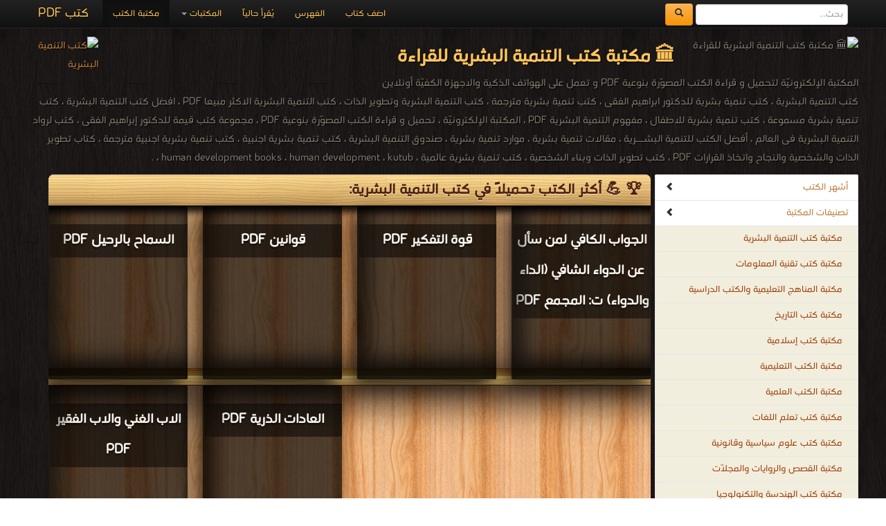

--- FILE ---
content_type: text/html; charset=UTF-8
request_url: https://download-human-development-pdf-ebooks.com/
body_size: 6562
content:
<!DOCTYPE html><html>	<head>		<!-- Title here -->		<title>🏛 مكتبة كتب التنمية البشرية للقراءة مجاناً development</title>		<meta  http-equiv="Content-Type" content="text/html; charset=utf-8"/>		<!-- Description, Keywords and Author -->		<meta content="ar-eg" http-equiv="Content-Language" />		<meta name="author" content="Alprogrammer" />		<meta name="robots" content="index, follow" />		<meta name="robots" content="all" />		<meta name="revisit-after" content="1 hours" />		<meta name="rating" content="General" />		<meta name="distribution" content="Global" />		<meta name="MSSmartTagsPreventParsing" content="true" />		<meta name="Expires" content="0" />		<meta name="owner" content="Alprogrammer" />		<meta name="classification" content="All" />		<meta name="googlebot" content="archive" />		<meta name="resource-type" content="document" />		<meta http-equiv="Cache-Control" content="Public" />		<meta http-equiv="Pragma" content="No-Cache" />		<meta name="keywords" content="المكتبة الإلكترونيّة لتحميل و قراءة الكتب المصوّرة بنوعية PDF و تعمل على الهواتف الذكية والاجهزة الكفيّة أونلاين كتب التنمية البشرية ، كتب تنمية بشرية للدكتور ابراهيم الفقى ، كتب تنمية بشرية مترجمة ، كتب التنمية البشرية وتطوير الذات ، كتب التنمية البشرية الاكثر مبيعا PDF ، افضل كتب التنمية البشرية ، كتب تنمية بشرية مسموعة ، كتب تنمية بشرية للاطفال ، مفهوم التنمية البشرية PDF ، المكتبة الإلكترونيّة ، تحميل و قراءة الكتب المصوّرة بنوعية PDF ، مجموعة كتب قيمة للدكتور إبراهيم الفقى ، كتب لرواد التنمية البشرية فى العالم ، أفضل الكتب للتنمية البشــرية ، مقالات تنمية بشرية ، موارد تنمية بشرية ، صندوق التنمية البشرية ، كتب تنمية بشرية اجنبية ، كتب تنمية بشرية اجنبية مترجمة ، كتاب تطوير الذات والشخصية والنجاح واتخاذ القرارات PDF ، كتب تطوير الذات وبناء الشخصية ، كتب تنمية بشرية عالمية ، human development books ، human development ، kutub ،   " />		<meta name="description" content="المكتبة الإلكترونيّة لتحميل و قراءة الكتب المصوّرة بنوعية PDF و تعمل على الهواتف الذكية والاجهزة الكفيّة أونلاين كتب التنمية البشرية ، كتب تنمية بشرية للدكتور ابراهيم الفقى ، كتب تنمية بشرية مترجمة ، كتب التنمية البشرية وتطوير الذات ، كتب التنمية البشرية الاكثر مبيعا PDF ، افضل كتب التنمية البشرية ، كتب تنمية بشرية مسموعة ، كتب تنمية بشرية للاطفال ، مفهوم التنمية البشرية PDF ، المكتبة الإلكترونيّة ، تحميل و قراءة الكتب المصوّرة بنوعية PDF ، مجموعة كتب قيمة للدكتور إبراهيم الفقى ، كتب لرواد التنمية البشرية فى العالم ، أفضل الكتب للتنمية البشــرية ، مقالات تنمية بشرية ، موارد تنمية بشرية ، صندوق التنمية البشرية ، كتب تنمية بشرية اجنبية ، كتب تنمية بشرية اجنبية مترجمة ، كتاب تطوير الذات والشخصية والنجاح واتخاذ القرارات PDF ، كتب تطوير الذات وبناء الشخصية ، كتب تنمية بشرية عالمية ، human development books ، human development ، kutub ،    books online" />		<meta property="og:title" content="🏛 مكتبة كتب التنمية البشرية للقراءة مجاناً development"/>		<meta property="og:type" content="book"/>		<meta property="og:url" content="https://download-human-development-pdf-ebooks.com/"/>		<meta property="og:image" content="https://bookslibrary.com/files/books-library.com-1677672447-963.jpg"/>		<meta property="og:site_name" content="مكتبة تحميل الكتب مجانا"/>		<meta property="fb:admins" content="100000206466033,100011478527037"/>		<meta property="fb:app_id" content="1436922043211500"/>		<meta property="og:description" content="المكتبة الإلكترونيّة لتحميل و قراءة الكتب المصوّرة بنوعية PDF و تعمل على الهواتف الذكية والاجهزة الكفيّة أونلاين كتب التنمية البشرية ، كتب تنمية بشرية للدكتور ابراهيم الفقى ، كتب تنمية بشرية مترجمة ، كتب التنمية البشرية وتطوير الذات ، كتب التنمية البشرية الاكثر مبيعا PDF ، افضل كتب التنمية البشرية ، كتب تنمية بشرية مسموعة ، كتب تنمية بشرية للاطفال ، مفهوم التنمية البشرية PDF ، المكتبة الإلكترونيّة ، تحميل و قراءة الكتب المصوّرة بنوعية PDF ، مجموعة كتب قيمة للدكتور إبراهيم الفقى ، كتب لرواد التنمية البشرية فى العالم ، أفضل الكتب للتنمية البشــرية ، مقالات تنمية بشرية ، موارد تنمية بشرية ، صندوق التنمية البشرية ، كتب تنمية بشرية اجنبية ، كتب تنمية بشرية اجنبية مترجمة ، كتاب تطوير الذات والشخصية والنجاح واتخاذ القرارات PDF ، كتب تطوير الذات وبناء الشخصية ، كتب تنمية بشرية عالمية ، human development books ، human development ، kutub ،      ."/>		<meta name="copyright" content="Copyright © مكتبة تحميل الكتب مجانا 2003-2018" />		<meta name="viewport" content="width=device-width, initial-scale=1.0">	<!-- For Modern Browsers -->	<link rel="shortcut icon" href="favicon.png">	<!-- For everything else -->	<link rel="shortcut icon" href="favicon.ico">	<!-- For retina screens -->	<link rel="apple-touch-icon-precomposed" sizes="114x114" href="favicon.png">	<!-- For iPad 1-->	<link rel="apple-touch-icon-precomposed" sizes="72x72" href="favicon.png">	<!-- For iPhone 3G, iPod Touch and Android -->	<link rel="apple-touch-icon-precomposed" href="favicon.png"><script src="/js/jquery-3.3.1.min.js"></script>		<script type="text/javascript" src="/includes/alprogrammer.js"></script>		<meta name="viewport" content="width=device-width, initial-scale=1.0">				<link rel="stylesheet" type="text/css" href="/js/tooltip-master/css/tooltipster.css" />		<!-- Styles -->		<!-- Bootstrap CSS -->    <link href="/bootstrap/css/bootstrap.css" rel="stylesheet">    <link href="/bootstrap/css/bootstrap-responsive.css" rel="stylesheet">		<!-- Custom CSS -->    <link href="/css/style.css" rel="stylesheet">	<script>(function(d, s, id) {  var js, fjs = d.getElementsByTagName(s)[0];  if (d.getElementById(id)) return;  js = d.createElement(s); js.id = id;  js.src = "//connect.facebook.net/ar_AR/sdk.js#xfbml=1&version=v2.9&appId=1436922043211500";  fjs.parentNode.insertBefore(js, fjs);}(document, 'script', 'facebook-jssdk'));</script>			<!-- Favicon --> <script async src="//pagead2.googlesyndication.com/pagead/js/adsbygoogle.js"></script> <script>      (adsbygoogle = window.adsbygoogle || []).push({           google_ad_client: "ca-pub-5199644918426263",           enable_page_level_ads: true      }); </script>   <script async src="https://pagead2.googlesyndication.com/pagead/js/adsbygoogle.js?client=ca-pub-5199644918426263"     crossorigin="anonymous"></script>	     <script src="/bootstrap/js/bootstrap-scrollspy.js"></script>    <script src="/bootstrap/js/bootstrap-dropdown.js"></script>    <script src="/bootstrap/js/bootstrap-affix.js"></script>   	<script src="/bootstrap/js/application.js"></script>    <script src="/bootstrap/js/bootstrap-transition.js"></script>    <script src="/bootstrap/js/bootstrap-collapse.js"></script>			<link rel="shortcut icon" href="#">	</head>		  <body  data-spy="scroll" data-target=".bs-docs-sidebar">		<!-- The main home page			Each wrapper is define for seprate pages --><div class="top"></div><div id="fb-root"></div>
		<!-- Global site tag (gtag.js) - AdWords: 1033931640 -->
<script async src="https://www.googletagmanager.com/gtag/js?id=AW-1033931640"></script>
<script>
  window.dataLayer = window.dataLayer || [];
  function gtag(){dataLayer.push(arguments);}
  gtag('js', new Date());

  gtag('config', 'AW-1033931640');
</script><div class="wrapper-home"><div class="container"><div class="navbar navbar-inverse navbar-fixed-top"><div class="navbar-inner"><div class="container"><button type="button" class="btn btn-navbar btn-primary" data-toggle="collapse" data-target=".nav-collapse"><span class="icon-bar"></span><span class="icon-bar"></span><span class="icon-bar"></span></button><a class="brand" href="https://books-library.website/">كتب PDF</a><form class="cs-form navbar-form navbar-left" role="search" action="https://www.google.com/search" method="get" target="_blank"><div class="form-group"><input type="search" name="q" class="form-control" placeholder="بحث..."> <button type="submit" class="btn btn-warning">  <span class="icon-search" aria-hidden="true"></span>       </button> </div> <input type="hidden" name="hl" value="ar"><input type="hidden" name="domains" value="download-*pdf-ebooks.*"><input type="hidden" name="sitesearch" value="download-*pdf-ebooks.*"></form><div class="nav-collapse collapse"><ul class="nav"><li class="active"><a href="https://books-library.website/">مكتبة الكتب</a></li>
<li class="dropdown"><a href="#" class="dropdown-toggle" data-toggle="dropdown">المكتبات <b class="caret"></b></a><ul class="dropdown-menu"><li><a class="bg-danger " href="islam-library-1">مكتبة كتب إسلامية</a></li><li><a class="bg-danger " href="technicality-library-1">مكتبة كتب تقنية المعلومات</a></li><li><a class="bg-danger " href="education-curriculum-library-1">مكتبة المناهج التعليمية والكتب الدراسية</a></li><li><a class="bg-danger " href="novels-story-library-1">مكتبة القصص والروايات والمجلّات</a></li><li><a class="bg-danger " href="engineering-library-1">مكتبة كتب الهندسة والتكنولوجيا</a></li><li><a class="bg-danger " href="public-library-1">مكتبة الكتب والموسوعات العامة</a></li><li><a class="bg-danger " href="Languages-learning-library-1">مكتبة كتب تعلم اللغات</a></li><li><a class="bg-danger " href="development-library-1">مكتبة كتب التنمية البشرية</a></li><li><a class="bg-danger " href="education-library-1">مكتبة الكتب التعليمية</a></li><li><a class="bg-danger " href="story-library-1">مكتبة كتب التاريخ</a></li><li><a class="bg-danger " href="Children-library-1">مكتبة كتب الأطفال قصص ومجلات</a></li><li><a class="bg-danger " href="Health-Medicine-library-1">مكتبة كتب الطب</a></li><li><a class="bg-danger " href="Scientific-library-1">مكتبة الكتب العلمية</a></li><li><a class="bg-danger " href="laws-library-1">مكتبة كتب علوم سياسية وقانونية</a></li><li><a class="bg-danger " href="literature-library-1">مكتبة كتب الأدب</a></li><li><a class="bg-danger " href="novels-library-1">مكتبة كتب الروايات الأجنبية والعالمية</a></li><li><a class="bg-danger " href="Fitness-and-public-health-library-1">مكتبة كتب اللياقة البدنية والصحة العامة</a></li><li><a class="bg-danger " href="Cooking-library-1">مكتبة كتب الأسرة والتربية الطبخ والديكور</a></li><li><a class="bg-danger " href="public-library-library-1">مكتبة الكتب الغير مصنّفة</a></li><li><a class="bg-danger " href="languages-library-1">مكتبة كتب المعاجم واللغات</a></li><li><a class="bg-danger " href="law-library-1">مكتبة كتب علوم عسكرية و قانون دولي</a></li></ul></li><li class=""><a href="./online">يُقرأ حالياً</a></li><li class=""><a href="./sitemap">الفهرس</a></li><li class=""><a href="./feedback">اضف كتاب</a></li></ul></div>  <div class="likeHeader"><div class="fb-like" data-href="https://www.facebook.com/%D9%85%D9%83%D8%AA%D8%A8%D8%A9%D9%83%D8%AA%D8%A8%D8%A7%D9%84%D8%AA%D9%86%D9%85%D9%8A%D8%A9-%D8%A7%D9%84%D8%A8%D8%B4%D8%B1%D9%8A%D8%A9-1665782707036323/" data-width="100" data-layout="button_count" data-action="like" data-show-faces="true" data-share="true"></div></div></div></div></div><header  id=""><div class="container"><div style="" class="row-fluid show-grid"><div class="span12 book-header"><p><img src="https://bookslibrary.com/files/books-library.com-1677672447-963.jpg" alt="🏛 مكتبة كتب التنمية البشرية للقراءة"  title="🏛 مكتبة كتب التنمية البشرية للقراءة" /><a href="//download-human-development-pdf-ebooks.com"><img src="https://bookslibrary.com/files/books-library.com-1677672447-642.png" class="back_img" alt="كتب التنمية البشرية" title="كتب التنمية البشرية" /></a><h1>🏛 مكتبة كتب التنمية البشرية للقراءة</h1>المكتبة الإلكترونيّة لتحميل و قراءة الكتب المصوّرة بنوعية PDF و تعمل على الهواتف الذكية والاجهزة الكفيّة أونلاين <br /> كتب التنمية البشرية ، كتب تنمية بشرية للدكتور ابراهيم الفقى ، كتب تنمية بشرية مترجمة ، كتب التنمية البشرية وتطوير الذات ، كتب التنمية البشرية الاكثر مبيعا PDF ، افضل كتب التنمية البشرية ، كتب تنمية بشرية مسموعة ، كتب تنمية بشرية للاطفال ، مفهوم التنمية البشرية PDF ، المكتبة الإلكترونيّة ، تحميل و قراءة الكتب المصوّرة بنوعية PDF ، مجموعة كتب قيمة للدكتور إبراهيم الفقى ، كتب لرواد التنمية البشرية فى العالم ، أفضل الكتب للتنمية البشــرية ، مقالات تنمية بشرية ، موارد تنمية بشرية ، صندوق التنمية البشرية ، كتب تنمية بشرية اجنبية ، كتب تنمية بشرية اجنبية مترجمة ، كتاب تطوير الذات والشخصية والنجاح واتخاذ القرارات PDF ، كتب تطوير الذات وبناء الشخصية ، كتب تنمية بشرية عالمية ، human development books ، human development ، kutub ، .<br /></p></div></div></div></header><div class="container"><div class="row"></div><div class="row booksbody"><div id="Rmnu"  class="span3 bs-docs-sidebar"><ul  class="nav nav-list bs-docs-sidenav"><li><a href="#topbooks"><i class="icon-chevron-left pull-left"></i> أشهر الكتب </a></li><li><a href="#library"><i class="icon-chevron-left pull-left"></i>تصنيفات المكتبة </a></li><li class=""><a href="development-library-1"  class="bg-danger text-danger padding-small-right">مكتبة كتب التنمية البشرية</a></li><li class=""><a href="technicality-library-1"  class="bg-danger text-danger padding-small-right">مكتبة كتب تقنية المعلومات</a></li><li class=""><a href="education-curriculum-library-1"  class="bg-danger text-danger padding-small-right">مكتبة المناهج التعليمية والكتب الدراسية</a></li><li class=""><a href="story-library-1"  class="bg-danger text-danger padding-small-right">مكتبة كتب التاريخ</a></li><li class=""><a href="islam-library-1"  class="bg-danger text-danger padding-small-right">مكتبة كتب إسلامية</a></li><li class=""><a href="education-library-1"  class="bg-danger text-danger padding-small-right">مكتبة الكتب التعليمية</a></li><li class=""><a href="Scientific-library-1"  class="bg-danger text-danger padding-small-right">مكتبة الكتب العلمية</a></li><li class=""><a href="Languages-learning-library-1"  class="bg-danger text-danger padding-small-right">مكتبة كتب تعلم اللغات</a></li><li class=""><a href="laws-library-1"  class="bg-danger text-danger padding-small-right">مكتبة كتب علوم سياسية وقانونية</a></li><li class=""><a href="novels-story-library-1"  class="bg-danger text-danger padding-small-right">مكتبة القصص والروايات والمجلّات</a></li><li class=""><a href="engineering-library-1"  class="bg-danger text-danger padding-small-right">مكتبة كتب الهندسة والتكنولوجيا</a></li><li class=""><a href="Cooking-library-1"  class="bg-danger text-danger padding-small-right">مكتبة كتب الأسرة والتربية الطبخ والديكور</a></li><li class=""><a href="public-library-1"  class="bg-danger text-danger padding-small-right">مكتبة الكتب والموسوعات العامة</a></li><li class=""><a href="Children-library-1"  class="bg-danger text-danger padding-small-right">مكتبة كتب الأطفال قصص ومجلات</a></li><li class=""><a href="Health-Medicine-library-1"  class="bg-danger text-danger padding-small-right">مكتبة كتب الطب</a></li><li class=""><a href="Fitness-and-public-health-library-1"  class="bg-danger text-danger padding-small-right">مكتبة كتب اللياقة البدنية والصحة العامة</a></li><li class=""><a href="literature-library-1"  class="bg-danger text-danger padding-small-right">مكتبة كتب الأدب</a></li><li class=""><a href="languages-library-1"  class="bg-danger text-danger padding-small-right">مكتبة كتب المعاجم واللغات</a></li><li class=""><a href="novels-library-1"  class="bg-danger text-danger padding-small-right">مكتبة كتب الروايات الأجنبية والعالمية</a></li><li class=""><a href="law-library-1"  class="bg-danger text-danger padding-small-right">مكتبة كتب علوم عسكرية و قانون دولي</a></li><li class=""><a href="public-library-library-1"  class="bg-danger text-danger padding-small-right">مكتبة الكتب الغير مصنّفة</a></li></ul></div><div class="span9 booksdiv "><div class="booksdivbg"><section id="topbooks" class="library"><div class="lib-header"><h1>🏆 💪 أكثر الكتب تحميلاً في كتب التنمية البشرية:</h1></div><div class="row-fluid show-grid "><div class="span3 smlbooks"><a href="34725-free-book" title="" class="cusa"><img loading="lazy"  src="https://books-library.website/files/books-library.online-10230235Ay2Q6.jpg" alt="" class="img-responsive" alt='قراءة و تحميل كتاب السماح بالرحيل PDF' title='قراءة و تحميل كتاب السماح بالرحيل PDF'></a> <a href="34725-free-book" title="" class="cusa"><h3 class="whitebk">السماح بالرحيل PDF</h3></a><p class="whitebk">قراءة و تحميل كتاب السماح بالرحيل PDF مجانا </p></div><div class="span3 smlbooks"><a href="117160-free-book" title="" class="cusa"><img loading="lazy"  src="https://bookslibrary.com/files/books-library.com-12181522Co0K3.jpg" alt="" class="img-responsive" alt='قراءة و تحميل كتاب قوانين PDF' title='قراءة و تحميل كتاب قوانين PDF'></a> <a href="117160-free-book" title="" class="cusa"><h3 class="whitebk">قوانين PDF</h3></a><p class="whitebk">قراءة و تحميل كتاب قوانين PDF مجانا </p></div><div class="span3 smlbooks"><a href="6367-free-book" title="" class="cusa"><img loading="lazy"  src="https://bookslibrary.com/files/c-quote1763021578.jpg" alt="" class="img-responsive" alt='قراءة و تحميل كتاب قوة التفكير PDF' title='قراءة و تحميل كتاب قوة التفكير PDF'></a> <a href="6367-free-book" title="" class="cusa"><h3 class="whitebk">قوة التفكير PDF</h3></a><p class="whitebk">قراءة و تحميل كتاب قوة التفكير PDF مجانا </p></div><div class="span3 smlbooks"><a href="6657-free-book" title="" class="cusa"><img loading="lazy"  src="https://books-library.website/files/books-library.net-03021624Qb1L9.JPG" alt="" class="img-responsive" alt='قراءة و تحميل كتاب الجواب الكافي لمن سأل عن الدواء الشافي  (الداء والدواء) ت: المجمع PDF' title='قراءة و تحميل كتاب الجواب الكافي لمن سأل عن الدواء الشافي  (الداء والدواء) ت: المجمع PDF'></a> <a href="6657-free-book" title="" class="cusa"><h3 class="whitebk">الجواب الكافي لمن سأل عن الدواء الشافي  (الداء والدواء) ت: المجمع PDF</h3></a><p class="whitebk">قراءة و تحميل كتاب الجواب الكافي لمن سأل عن الدواء الشافي  (الداء والدواء) ت: المجمع PDF مجانا </p></div></div><div class="lib-raf"></div><div class="row-fluid show-grid "><div class="span3 smlbooks"><a href="23609-free-book" title="" class="cusa"><img loading="lazy"  src="https://books-library.website/files/books-library.com-10121547Lm4K3.jpg" alt="" class="img-responsive" alt='قراءة و تحميل كتاب الاب الغني والاب الفقير PDF' title='قراءة و تحميل كتاب الاب الغني والاب الفقير PDF'></a> <a href="23609-free-book" title="" class="cusa"><h3 class="whitebk">الاب الغني والاب الفقير PDF</h3></a><p class="whitebk">قراءة و تحميل كتاب الاب الغني والاب الفقير PDF مجانا </p></div><div class="span3 smlbooks"><a href="76567-free-book" title="" class="cusa"><img loading="lazy"  src="https://bookslibrary.com/files/books-library.com-10061459Um0I1.JPG" alt="" class="img-responsive" alt='قراءة و تحميل كتاب العادات الذرية PDF' title='قراءة و تحميل كتاب العادات الذرية PDF'></a> <a href="76567-free-book" title="" class="cusa"><h3 class="whitebk">العادات الذرية PDF</h3></a><p class="whitebk">قراءة و تحميل كتاب العادات الذرية PDF مجانا </p></div><div class="span6"> <script async src="//pagead2.googlesyndication.com/pagead/js/adsbygoogle.js"></script>
<!-- dwonload-pdf-ebooks 336*280 -->
<ins class="adsbygoogle"
     style="display:inline-block;width:336px;height:280px"
     data-ad-client="ca-pub-5199644918426263"
     data-ad-slot="6646508969"></ins>
<script>
(adsbygoogle = window.adsbygoogle || []).push({});
</script></div></div><center><a class= "save" href="https://download-human-development-pdf-ebooks.com/best-books">المزيد من الكتب الأكثر تحميلاً في كتب التنمية البشرية</a></center></section><section class="library" id="library"><div class="lib-header"><h1>🏛 مكتبة كتب التنمية البشرية للقراءة</h1></div><div class="page-header"> <h3> تصنيفات الكتب: </h3></div><div id="results"><div class="row-fluid show-grid"><div class="span6 bgbooks"><a href="https://play.google.com/store/apps/details?id=com.alprogrammer.library.standard"><img loading="lazy"  src="https://download-pdf-ebooks.com/img/no-ads.png" alt="" /></a><script async src="//pagead2.googlesyndication.com/pagead/js/adsbygoogle.js"></script>
<!-- dwonload-pdf-ebooks 336*280 -->
<ins class="adsbygoogle"
     style="display:inline-block;width:336px;height:280px"
     data-ad-client="ca-pub-5199644918426263"
     data-ad-slot="6646508969"></ins>
<script>
(adsbygoogle = window.adsbygoogle || []).push({});
</script> </div><div class="span6 bgbooks"><a href="https://play.google.com/store/apps/details?id=com.alprogrammer.library.standard"><img loading="lazy"  src="https://download-pdf-ebooks.com/img/no-ads.png" alt="" /></a><script async src="//pagead2.googlesyndication.com/pagead/js/adsbygoogle.js"></script>
<!-- dwonload-pdf-ebooks 336*280 -->
<ins class="adsbygoogle"
     style="display:inline-block;width:336px;height:280px"
     data-ad-client="ca-pub-5199644918426263"
     data-ad-slot="6646508969"></ins>
<script>
(adsbygoogle = window.adsbygoogle || []).push({});
</script></div></div><div class="row-fluid show-grid " id="pg1"><div class="span4 bgbooks"><a href="99-1-library-books" title="" class=""><h3 class="whitebk">كتب التنميه البشريه</h3></a><a href="99-1-library-books" title="" class="cat_img"><img loading="lazy"  src="img/cat_img.png" alt="" class="img-responsive" alt='قراءة و تحميل كتب في  كتب التنميه البشريه' title='قراءة و تحميل كتب في  كتب التنميه البشريه'></a><p class="whitebk">قراءة و تحميل كتب في كتب التنميه البشريه مجانا <br />[ 1913 كتاب/كتب ]</p></div><div class="span4 bgbooks"><a href="155-1-library-books" title="" class=""><h3 class="whitebk">كتب علم النفس وتطوير الذات</h3></a><a href="155-1-library-books" title="" class="cat_img"><img loading="lazy"  src="img/cat_img.png" alt="" class="img-responsive" alt='قراءة و تحميل كتب في  كتب علم النفس وتطوير الذات' title='قراءة و تحميل كتب في  كتب علم النفس وتطوير الذات'></a><p class="whitebk">قراءة و تحميل كتب في كتب علم النفس وتطوير الذات مجانا <br />[ 256 كتاب/كتب ]</p></div><div class="span4 bgbooks"><a href="370-1-library-books" title="" class=""><h3 class="whitebk">كتب تربية الاطفال</h3></a><a href="370-1-library-books" title="" class="cat_img"><img loading="lazy"  src="img/cat_img.png" alt="" class="img-responsive" alt='قراءة و تحميل كتب في  كتب تربية الاطفال' title='قراءة و تحميل كتب في  كتب تربية الاطفال'></a><p class="whitebk">قراءة و تحميل كتب في كتب تربية الاطفال مجانا <br />[ 455 كتاب/كتب ]</p></div></div><div class="row-fluid show-grid "><div class="span4 bgbooks"><a href="363-1-library-books" title="" class=""><h3 class="whitebk">كتب علم نفس واجتماع</h3></a><a href="363-1-library-books" title="" class="cat_img"><img loading="lazy"  src="img/cat_img.png" alt="" class="img-responsive" alt='قراءة و تحميل كتب في  كتب علم نفس واجتماع' title='قراءة و تحميل كتب في  كتب علم نفس واجتماع'></a><p class="whitebk">قراءة و تحميل كتب في كتب علم نفس واجتماع مجانا <br />[ 379 كتاب/كتب ]</p></div><div class="span4 bgbooks"><a href="104-1-library-books" title="" class=""><h3 class="whitebk">كتب فن التواصل وعلم الأجتماع</h3></a><a href="104-1-library-books" title="" class="cat_img"><img loading="lazy"  src="img/cat_img.png" alt="" class="img-responsive" alt='قراءة و تحميل كتب في  كتب فن التواصل وعلم الأجتماع' title='قراءة و تحميل كتب في  كتب فن التواصل وعلم الأجتماع'></a><p class="whitebk">قراءة و تحميل كتب في كتب فن التواصل وعلم الأجتماع مجانا <br />[ 66 كتاب/كتب ]</p></div><div class="span4 bgbooks"><a href="378-1-library-books" title="" class=""><h3 class="whitebk">كتب موارد بشرية</h3></a><a href="378-1-library-books" title="" class="cat_img"><img loading="lazy"  src="img/cat_img.png" alt="" class="img-responsive" alt='قراءة و تحميل كتب في  كتب موارد بشرية' title='قراءة و تحميل كتب في  كتب موارد بشرية'></a><p class="whitebk">قراءة و تحميل كتب في كتب موارد بشرية مجانا <br />[ 80 كتاب/كتب ]</p></div></div></div><div class="animation_image" style="display:none" align="center"><img loading="lazy"  src="img/ajax-loader.gif"></div><div class="row-fluid show-grid"><div class="span6 bgbooks"><a href="https://play.google.com/store/apps/details?id=com.alprogrammer.library.standard"><img loading="lazy"  src="https://download-pdf-ebooks.com/img/no-ads.png" alt="" /></a></div><div class="span6 bgbooks"><div class="fb-page" data-href="https://www.facebook.com/%D9%85%D9%83%D8%AA%D8%A8%D8%A9%D9%83%D8%AA%D8%A8%D8%A7%D9%84%D8%AA%D9%86%D9%85%D9%8A%D8%A9-%D8%A7%D9%84%D8%A8%D8%B4%D8%B1%D9%8A%D8%A9-1665782707036323/" data-tabs="timeline,messages" data-width="310" data-height="280" data-small-header="true" data-adapt-container-width="false" data-hide-cover="false" data-show-facepile="true"><blockquote cite="https://www.facebook.com/%D9%85%D9%83%D8%AA%D8%A8%D8%A9%D9%83%D8%AA%D8%A8%D8%A7%D9%84%D8%AA%D9%86%D9%85%D9%8A%D8%A9-%D8%A7%D9%84%D8%A8%D8%B4%D8%B1%D9%8A%D8%A9-1665782707036323/" class="fb-xfbml-parse-ignore"><a href="https://www.facebook.com/%D9%85%D9%83%D8%AA%D8%A8%D8%A9%D9%83%D8%AA%D8%A8%D8%A7%D9%84%D8%AA%D9%86%D9%85%D9%8A%D8%A9-%D8%A7%D9%84%D8%A8%D8%B4%D8%B1%D9%8A%D8%A9-1665782707036323/">مكتبة تحميل الكتب مجانا‎</a></blockquote></div><a href="https://play.google.com/store/apps/details?id=com.alprogrammer.library.standard"><img loading="lazy"  src="https://download-pdf-ebooks.com/img/no-ads.png" alt="" /></a></div></div><center> <a class="save" id="moreCat" href="javascript:void(0)">المزيد</a></center><center> <ul class='pagination rtl'><li class='disabled'><a href='#'  title=''>&laquo;</a></li><li class='active'><span class='sr-only'>1 </span></li><li><a class='ajaxmenu' title='تحميل 🏛 مكتبة كتب التنمية البشرية للقراءة' data-pg='2' href='all-library-2'>2</a></li><li><a class='ajaxmenu' title='🏛 مكتبة كتب التنمية البشرية للقراءة مجانا' data-pg='3' href='all-library-3'>3</a></li><li><a class='ajaxmenu' title='اكبر موقع 🏛 مكتبة كتب التنمية البشرية للقراءة' data-pg='4' href='all-library-4'>4</a></li><li><a class='ajaxmenu' title='2' data-pg='2' href='all-library-2'>&raquo;</a></li><li><a class='ajaxmenu' title='اكبر موقع 🏛 مكتبة كتب التنمية البشرية للقراءة' href='all-library-4'  data-pg='4' >&raquo;&raquo;</a></li></ul></center><script type="text/javascript">	var URLTO = 'https://download-human-development-pdf-ebooks.com/index.php?c=all&ajax=1&apk='; var mhight = 153; var moreID ="moreCat";	var total_groups = 4; 	var track_load = 2;</script><script src="hima.js?show=cat-inc"></script> </section></div></div></div></div>    <!-- Footer    ================================================== -->    <footer class="footer">      <div class="container">	  	        <p class="">جميع الحقوق محفوظة لدى دور النشر والمؤلفون والموقع غير مسؤل عن الكتب المضافة بواسطة المستخدمون. <a href="feedback">للتبليغ   عن كتاب محمي بحقوق طبع فضلا اتصل بنا</a> </p>        <ul class="footer-links">          <li><a href="https://books-library.website">مكتبة الكتب</a></li>          <li><a href="https://bookslibrary.com">منصة المكتبة</a></li>          <li><a href="privacy-policy.php">سياسة الخصوصية</a></li>          <li class="muted">&middot;</li>          <li><a href="terms.php">اتفاقية الاستخدام </a></li>          <li class="muted">&middot;</li>          <li><a href="feedback">اتصل بنا </a></li>          <li><a href="https://download-pdf-ebooks.com/">كتب pdf</a></li>          <li class="muted">&middot;</li>          <li><a href="privacy-policy.php">Privacy</a></li>          <li class="hide"><a href="https://meaningnames.net">قاموس معاني الأسماء أسماء مواليد جديدة</a></li>        </ul>		<ul class="">		<h1 class="smallH1"> الإتصالات </h1> 		<h1 class="smallH1"> stock market </h1> 		<h1 class="smallH1">Literature  books online </h1> 		<h1 class="smallH1"> pdf file convertor </h1> 		<h1 class="smallH1"> free how to speak languages</h1> 		<h1 class="smallH1"> breast cancer books  </h1> 		<h1 class="smallH1">edu  i books  </h1> 		<h1 class="smallH1">courses in dubai universities colleges abu dhabi  </h1> 		<h1 class="smallH1">for faster download bai du  </h1> 		<h1 class="smallH1">audio books downloads Target amazon Google books  </h1> 		<h1 class="smallH1">restaurant food control delivery </h1> 		<h1 class="smallH1">Romania	 Norway	 Denmark	Ethiopia	Sweden	</h1> </ul><div class="clear"></div>	  </div>	  <p>© 		جميع الحقوق محفوظة لأصحابها 	.. <a title="report" target="_blank" href="feedback">اذا رأيت كتاب له حقوق ملكيه فضلاً اضغط هنا وأبلغنا فوراً</a>      </p>		  	<p class="hide">		Powered By 	<a title="المبرمج" target="_blank" href="https://alprogrammer.com">	Alprogrammer</a>      </p>			  	<p class="">		برعاية <a title="موسوعة الابداع" target="_blank" href="https://elebda3.com">	موسوعة الإبداع</a>      </p>	    </footer>	<script defer src="https://static.cloudflareinsights.com/beacon.min.js/vcd15cbe7772f49c399c6a5babf22c1241717689176015" integrity="sha512-ZpsOmlRQV6y907TI0dKBHq9Md29nnaEIPlkf84rnaERnq6zvWvPUqr2ft8M1aS28oN72PdrCzSjY4U6VaAw1EQ==" data-cf-beacon='{"version":"2024.11.0","token":"1e7c7ff5b0a3464f83ae95716d2c84fc","r":1,"server_timing":{"name":{"cfCacheStatus":true,"cfEdge":true,"cfExtPri":true,"cfL4":true,"cfOrigin":true,"cfSpeedBrain":true},"location_startswith":null}}' crossorigin="anonymous"></script>
</body>	</html><div class="i2tags"></div>



--- FILE ---
content_type: text/html; charset=utf-8
request_url: https://www.google.com/recaptcha/api2/aframe
body_size: 184
content:
<!DOCTYPE HTML><html><head><meta http-equiv="content-type" content="text/html; charset=UTF-8"></head><body><script nonce="AX2N4M7a_8LbihYRSI8hMQ">/** Anti-fraud and anti-abuse applications only. See google.com/recaptcha */ try{var clients={'sodar':'https://pagead2.googlesyndication.com/pagead/sodar?'};window.addEventListener("message",function(a){try{if(a.source===window.parent){var b=JSON.parse(a.data);var c=clients[b['id']];if(c){var d=document.createElement('img');d.src=c+b['params']+'&rc='+(localStorage.getItem("rc::a")?sessionStorage.getItem("rc::b"):"");window.document.body.appendChild(d);sessionStorage.setItem("rc::e",parseInt(sessionStorage.getItem("rc::e")||0)+1);localStorage.setItem("rc::h",'1768518400337');}}}catch(b){}});window.parent.postMessage("_grecaptcha_ready", "*");}catch(b){}</script></body></html>